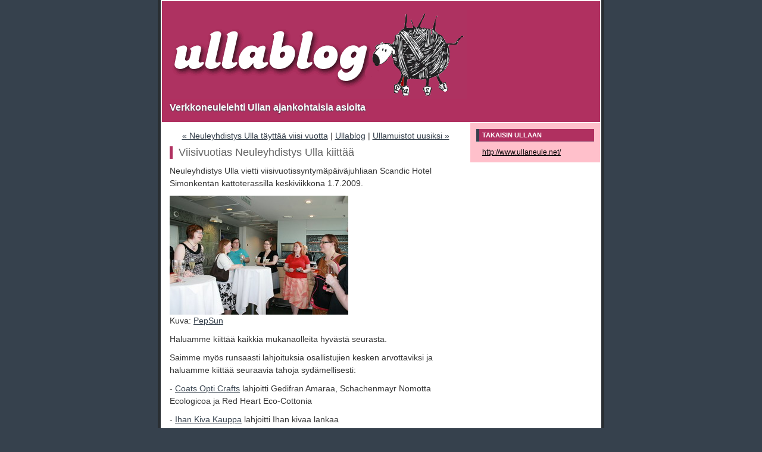

--- FILE ---
content_type: text/html
request_url: http://www.ullaneule.net/ullablog/2009/07/viisivuotias_ulla_kiittaeae_1.html
body_size: 2605
content:
<!DOCTYPE html PUBLIC "-//W3C//DTD XHTML 1.0 Transitional//EN"
   "http://www.w3.org/TR/xhtml1/DTD/xhtml1-transitional.dtd">
<html xmlns="http://www.w3.org/1999/xhtml" id="sixapart-standard">
<head>
   <meta http-equiv="Content-Type" content="text/html; charset=utf-8" />
   <meta name="generator" content="Movable Type 3.2" />

   <link rel="stylesheet" href="http://www.ullaneule.net/ullablog/styles-site.css" type="text/css" />
   <link rel="alternate" type="application/atom+xml" title="Atom" href="http://www.ullaneule.net/ullablog/atom.xml" />
   <link rel="alternate" type="application/rss+xml" title="RSS 2.0" href="http://www.ullaneule.net/ullablog/index.xml" />

   <title>Ullablog: Viisivuotias Neuleyhdistys Ulla kiittää</title>

   <link rel="start" href="http://www.ullaneule.net/ullablog/" title="Home" />
   <link rel="prev" href="http://www.ullaneule.net/ullablog/2009/05/neuleyhdistys_ulla_taeyttaeae.html" title="Neuleyhdistys Ulla täyttää viisi vuotta" />
   <link rel="next" href="http://www.ullaneule.net/ullablog/2009/07/ullamuistot_uusiksi.html" title="Ullamuistot uusiksi" />

   <script type="text/javascript" src="http://www.ullaneule.net/ullablog/mt-site.js"></script>
</head>
<body class="layout-two-columns" onload="individualArchivesOnLoad(commenter_name)">
   <div id="container">
      <div id="container-inner" class="pkg">

         <div id="banner">
            <div id="banner-inner" class="pkg">
               <h1 id="banner-header"><a href="http://www.ullaneule.net/ullablog/" accesskey="1"> <img alt="banner.gif" src="http://www.ullaneule.net/ullablog/kuvat/banner.gif" width="500" height="150" border=0 />
</a></h1>
               <h2 id="banner-description">Verkkoneulelehti Ullan ajankohtaisia asioita</h2>
            </div>
         </div>

         <div id="pagebody">
            <div id="pagebody-inner" class="pkg">
               <div id="alpha">
                  <div id="alpha-inner" class="pkg">

                     <p class="content-nav">
                        <a href="http://www.ullaneule.net/ullablog/2009/05/neuleyhdistys_ulla_taeyttaeae.html">&laquo; Neuleyhdistys Ulla täyttää viisi vuotta</a> | 
                        <a href="http://www.ullaneule.net/ullablog/">Ullablog</a>
                         | <a href="http://www.ullaneule.net/ullablog/2009/07/ullamuistot_uusiksi.html">Ullamuistot uusiksi &raquo;</a>
                     </p>

                     <a id="a000225"></a>
                     <div class="entry" id="entry-225">
                        <h3 class="entry-header">Viisivuotias Neuleyhdistys Ulla kiittää</h3>
                        <div class="entry-content">
                           <div class="entry-body">
                              <p>Neuleyhdistys Ulla vietti viisivuotissyntymäpäiväjuhliaan Scandic Hotel Simonkentän kattoterassilla keskiviikkona 1.7.2009.</p>

<p><img alt="ullajuhla2.jpg" src="http://www.ullaneule.net/ullablog/kuvat/ullajuhla2.jpg" width="300" height="200" /><br />
Kuva: <a href="http://pepsun.blogspot.com/">PepSun</a></p>

<p>Haluamme kiittää kaikkia mukanaolleita hyvästä seurasta. </p>

<p>Saimme myös runsaasti lahjoituksia osallistujien kesken arvottaviksi ja haluamme kiittää seuraavia tahoja sydämellisesti:</p>

<p>- <a href="http://www.coatscrafts.fi/">Coats Opti Crafts</a> lahjoitti Gedifran Amaraa, Schachenmayr Nomotta Ecologicoa ja Red Heart Eco-Cottonia</p>

<p>- <a href="http://kauppa.claymountain.com/">Ihan Kiva Kauppa</a> lahjoitti Ihan kivaa lankaa</p>

<p>- <a href="http://www.novita.fi/">Novita</a> lahjoitti uutta Puro-lankaa</p>

<p>- <a href="http://www.priima.net/">Priima</a> lahjoitti Araucanian Nature Woolia ja Nature Cottonia</p>

<p>- <a href="http://www.vihreavyyhti.fi/">Vihreä Vyyhti</a> lahjoitti tuotekasseja, joissa erilaisia lankoja ja puikkoja</p>

<p>- <a href="http://www.tekstiiliteollisuus.fi/">Tekstiiliteollisuus Oy </a> lahjoitti Schoeller&Stahlin Elfin Coloria ja TeeTee Alpakkaa </p>

<p>- <a href="http://www.titityy.fi/">TitiTyy</a> lahjoitti kaksi lahjakorttia</p>

<p>Kiitos!</p>

<p>Neuleyhdistys Ullan jäsen, eikö arpaonni suosinut tai etkö päässyt ollenkaan paikalle? Ei hätää, palkintoja on vielä jäljellä! <a href="http://www.ullaneule.net/jasenet/aanesta_ulla5v.html">Jaa parhaimmat Ulla-muistosi kanssamme</a> ja voit voittaa.</p>

<p><!--Neuleita miehelle -kirja<br />
Sukkia - kirja<br />
Punokset puikoille -nimmariversio<br />
Material world - uusia tapoja käyttää kankaita kotona<br />
Suloiset sukat --></p>
                           </div>
                           <div id="more" class="entry-more">
                              
                           </div>
                        </div>
                        <p class="entry-footer">
                           <span class="post-footers"> 06.07.09 17:43</span> </p>
                     </div>

                        </div>

                     
                     <div id="comments" class="comments">
                        <div class="comments-content">

                           
                                                              <h3 class="comments-header">Kommentit</h3>
                             

                           <a id="c008327"></a>
                           <div class="comment" id="comment-8327">

                              <div class="comment-content">
                                 Onnea Ulla ja kiitos kaikille sen tekijöille!
                              </div>

                              <p class="comment-footer">
                                 L&auml;hett&auml;nyt 
                                <a href="http://sammahar.blogspot.com">Samma</a>  | 
 07.07.09 09:22</p>
                           </div>

                           

                        </div>

                         
                        <form method="post" action="http://www.ullaneule.net/mt/mt-comments.cgi" name="comments_form" onsubmit="if (this.bakecookie.checked) rememberMe(this)">
                           <input type="hidden" name="static" value="1" />
                           <input type="hidden" name="entry_id" value="225" />
                           
                           <div class="comments-open" id="comments-open">
                              <h2 class="comments-open-header">Kommentoi</h2>
                              
                              <div class="comments-open-content">
                                 <script type="text/javascript">
                                 <!--
                                 writeTypeKeyGreeting(commenter_name, 225);
                                 //-->
                                 </script>
                              
                                 

                                 <div id="comments-open-data">
                                    <div id="name-email">
                                       <p>
                                          <label for="comment-author">Nimi:</label>
                                          <input id="comment-author" name="author" size="30" />
                                       </p>
                                       <p>
                                          <label for="comment-email">Sähköpostiosoite:</label>
                                          <input id="comment-email" name="email" size="30" />
                                       </p>
                                    </div>

                                    <p>
                                       <label for="comment-url">URL:</label>
                                       <input id="comment-url" name="url" size="30" />
                                    </p>
                                    <p>
                                       <label for="comment-bake-cookie"><input type="checkbox"
                                          id="comment-bake-cookie" name="bakecookie" onclick="if (!this.checked) forgetMe(document.comments_form)" value="1" />
                                         Muista tiedot?</label>
                                    </p>
                                 </div>

                                 <p id="comments-open-text">
                                    <label for="comment-text">Kommentit: </label>
                                    <textarea id="comment-text" name="text" rows="10" cols="30"></textarea>
                                 </p>
                                 <div id="comments-open-footer" class="comments-open-footer">
                                    <input type="submit" accesskey="v" name="preview" id="comment-preview" value="Esikatsele" />
                                    <input type="submit" accesskey="s" name="post" id="comment-post" value="Lähetä" />
                                 </div>
                              </div>
                           </div>
                        </form>
                        
                     </div>
                     
                  </div>


<div id="beta">
<div id="beta-inner" class="pkg">
<div>
 <h2 class="module-header">Takaisin Ullaan</h2>
<div class="module-content">
<a href="http://www.ullaneule.net/">http://www.ullaneule.net/</a>
</div>
</div>
</div>
</div>
               </div>
             </div>
           </div>
         </div>
       </div>
     </div>
   </div>
</body>
</html>


--- FILE ---
content_type: text/css
request_url: http://www.ullaneule.net/ullablog/styles-site.css
body_size: 2323
content:
/* Base Weblog (base-weblog.css) */

/* basic elements */

html
{
   margin: 0;
   /* setting border: 0 hoses ie6 win window inner well border */
   padding: 0;
}

body
{
   margin: 0;
   /* setting border: 0 hoses ie5 win window inner well border */
   padding: 0;
   font-family: verdana, 'trebuchet ms', sans-serif;
   font-size: 14px;
}

form, input { margin: 0; padding: 0; }
a { text-decoration: underline; }
a img { border: 0; }

h1, h2, h3, h4, h5, h6 { font-weight: normal; }
h1, h2, h3, h4, h5, h6, p, ol, ul, pre, blockquote
{
   margin-top: 10px;
   margin-bottom: 10px;
}


/* standard helper classes */

.clr
{
   clear: both;
   overflow: hidden;
   width: 1px;
   height: 1px;
   margin: 0 -1px -1px 0;
   border: 0;
   padding: 0;
   font-size: 0;
   line-height: 0;
}

/* .pkg class wraps enclosing block element around inner floated elements */
.pkg:after
{
   content: " ";
   display: block;
   visibility: hidden;
   clear: both;
   height: 0.1px;
   font-size: 0.1em;
   line-height: 0;
}
* html .pkg { display: inline-block; }
/* no ie mac \*/
* html .pkg { height: 1%; }
.pkg { display: block; }
/* */


/* page layout */

body { text-align: center; } /* center on ie */

#container
{
   position: relative;
   margin: 0 auto; /* center on everything else */
   width: 750px;
   text-align: left;
}

#container-inner { position: static; width: auto; }

#banner { position: relative; }
#banner-inner { position: static; }

#pagebody { position: relative; width: 100%; }
#pagebody-inner { position: static; width: 100%; }

#alpha, #beta, #gamma, #delta
{
   display: inline; /* ie win bugfix */
   position: relative;
   float: left;
   min-height: 1px;
}

#delta { float: right; }

#alpha-inner, #beta-inner, #gamma-inner, #delta-inner
{
   position: static;
}


/* banner user/photo */

.banner-user
{
   float: left;
   overflow: hidden;
   width: 64px;
   margin: 0 15px 0 0;
   border: 0;
   padding: 0;
   text-align: center;
}

.banner-user-photo
{
   display: block;
   margin: 0 0 2px 0;
   border: 0;
   padding: 0;
   background-position: center center;
   background-repeat: no-repeat;
   text-decoration: none !important;
}

.banner-user-photo img
{
   width: 64px;
   height: auto;
   margin: 0;
   border: 0;
   padding: 0;
}


/* content */

.content-nav
{
   margin: 10px;
   text-align: center;
}

.date-header,
.entry-content
{
   position: static;
   clear: both;
}

.entry,
.trackbacks,
.comments,
.archive
{
   position: static;
   overflow: hidden;
   clear: both;
   width: 100%;
   margin-bottom: 20px;
}

.entry-content,
.trackbacks-info,
.trackback-content,
.comment-content,
.comments-open-content,
.comments-closed
{
   clear: both;
   margin: 5px 10px;
}

.entry-excerpt,
.entry-body,
.entry-more-link,
.entry-more
{
   clear: both;
}

.entry-footer,
.trackback-footer,
.comment-footer,
.comments-open-footer,
.archive-content
{
   clear: both;
   margin: 5px 10px 20px 10px;
}

.comments-open label { display: block; }

#comment-author, #comment-email, #comment-url, #comment-text
{
   width: 240px;
}

#comment-bake-cookie
{
   margin-left: 0;
   vertical-align: middle;
}

#comment-post
{
   font-weight: bold;
}

img.image-full { width: 100%; }

.image-thumbnail
{
   float: left;
   width: 115px;
   margin: 0 10px 10px 0;
}

.image-thumbnail img
{
   width: 115px;
   height: 115px;
   margin: 0 0 2px 0;
}


/* modules */

.module
{
   position: relative;
   overflow: hidden;
   width: 100%;
}

.module-content
{
   position: relative;
   margin: 5px 10px 20px 10px;
}

.module-list,
.archive-list
{
   margin: 0;
   padding: 0;
   list-style: none;
}

.module-list-item
{
   margin-top: 5px;
   margin-bottom: 5px;
}

.module-presence img { vertical-align: middle; }
.module-powered .module-content { margin-bottom: 10px; }


/* Vicksburg (theme-vicksburg.css) */

/* basic page elements */

body
{
   font-family: 'trebuchet ms', verdana, helvetica, arial, sans-serif;
   font-size: 14px;
}

a { color: #36414d; text-decoration: underline; }
a:hover { color: #a3b8cc; }

#banner a { color: #fff; text-decoration: none; }
#banner a:hover { color: #fff; }

.module-content a { color: #000; }
.module-content a:hover { color: #a3b8cc; }

h1, h2, h3, h4, h5, h6
{
   font-family: 'trebuchet ms', verdana, helvetica, arial, sans-serif;
}

.module-header,
.trackbacks-header,
.comments-header,
.comments-open-header,
.archive-header
{
   /* ie win (5, 5.5, 6) bugfix */
   position: relative;
   width: 100%;
   width: auto;

   margin: 0;
   border-left: 5px solid #36414d;
   padding: 5px;
   color: #fff;
   background: #b03060;
   font-size: 11px;
   font-weight: bold;
   line-height: 1;
   text-transform: uppercase;
}

.module-header a,
.module-header a:hover,
.trackbacks-header a,
.trackbacks-header a:hover,
.comments-header a,
.comments-header a:hover,
.comments-open-header a,
.comments-open-header a:hover
.archive-header a,
.archive-header a:hover
{
   color: #fff;
}

.entry-more-link,
.entry-footer,
.comment-footer,
.trackback-footer,
.typelist-thumbnailed
{
   font-size: 12px;
}

.commenter-profile img { vertical-align: middle; }


/* page layout */

body
{
   min-width: 750px;
   color: #333;
   background: #36414d;
}

#container
{
   width: 750px;
   margin-bottom: 20px;
   background: #fff;
}

#container-inner
{
   border-width: 0 5px 5px 5px;
   border-style: solid;
   border-color: #292e33;
}

#banner
{
   width: 740px; /* necessary for ie win */
   background: #b03060;
}

#banner-inner
{
   padding: 15px 13px;
   border-width: 2px 2px 0 2px;
   border-style: solid;
   border-color: #fff;
}

.banner-user
{
   width: 70px;
   margin-top: 5px;
   font-size: 12px;
}

.banner-user-photo { border: 1px solid #fff; }

#banner-header
{
   margin: 0;
   color: #fff;
   font-size: 30px;
   font-weight: bold;
   line-height: 1;
   text-shadow: #36414d 0 2px 3px;
}

#banner-description
{
   margin-top: 5px;
   margin-bottom: 0;
   color: #fff;
   background: none;
   font-size: 16px;
   font-weight: bold;
   line-height: 1.125;
   text-shadow: #36414d 0 1px 2px;
}

#alpha { margin: 15px 15px 0 15px; width: 490px; }
#beta { width: 220px; background: #ffc0cb; }
#gamma, #delta { width: 180px; background: #e6ecf2; }

#beta-inner,
#gamma-inner,
#delta-inner
{
   padding: 10px 10px 0 10px;
   border-width: 2px 2px 2px 0;
   border-style: solid;
   border-color: #fff;
}

.date-header
{
   margin-top: 0;
   font-size: 12px;
   font-weight: bold;
   text-transform: uppercase;
}

.entry-header
{
   margin-top: 0;
   border-left: 5px solid #b03060;
   padding: 0 0 0 10px;
   color: #666;
   font-size: 18px;
}

.entry-content,
.comment-content,
.trackback-content
{
   margin: 0;
   line-height: 1.5;
}

.entry-footer,
.comment-footer,
.trackback-footer
{
   margin: 0 0 20px 0;
   border-top: 1px solid #dae0e6;
   padding-top: 3px;
   color: #666;
   font-size: 12px;
   text-align: right;
}

.comment-content,
.trackback-content,
.comment-footer,
.trackback-footer
{
   margin-left: 10px;
}

.content-nav { margin-top: 0; }

.comments-open-footer
{
   margin: 10px 0;
}


/* modules */

.module
{
   margin: 0 0 10px 0;
   border-bottom: 1px solid #f3f6f9;
   background: #99000;
}

.module-content
{
   margin: 0 0 10px 0;
   border-top: 1px solid #cfd4d9;
   padding: 10px 10px 0 10px;
   font-size: 12px;
   line-height: 1.2;
}

.module-search input { font-size: 10px; }
.module-search #search { width: 100px; }

.module-powered { border-width: 0; }
.module-powered .module-content
{
   margin-bottom: 0;
   border: 1px dashed #a3b8cc;
   padding-bottom: 10px;
   color: #FF34E1;
   background: #fff;
}

.module-photo { background: none; }
.module-photo img { border: solid 1px #fff; }

.module-list
{
   margin: 0 10px 10px 10px;
   list-style: none;
}

.module-list .module-list
{
   margin: 5px 0 0 0;
   padding-left: 10px;
   list-style: none;
}

.module-list-item
{
   margin-top: 0;
   color: #000;
   line-height: 1.2;
}

/* artistic tweaks */

   .layout-artistic #alpha { width: 280px; }
   .layout-artistic #beta { width: 440px; }

   .layout-artistic #gamma,
   .layout-artistic #delta
   {
      width: 190px;
   }

   .layout-artistic #gamma-inner,
   .layout-artistic #delta-inner
   {
      border: 0;
      padding: 0;
   }


/* timeline tweaks */

   .layout-timeline #alpha { width: 500px; }
   .layout-timeline #beta { width: 600px; }

   .layout-timeline #gamma,
   .layout-timeline #delta
   {
      width: 190px;
   }

   .layout-timeline #gamma-inner,
   .layout-timeline #delta-inner
   {
      border: 0;
      padding: 0;
   }


/* one-column tweaks */

   .layout-one-column body { min-width: 600px; }
   .layout-one-column #container { width: 600px; }
   .layout-one-column #banner { width: 590px; } /* necessary for ie win */


/* two-column-left tweaks */

   .layout-two-column-left #alpha
   {
      margin: 0;
      width: 220px;
      background: #e6ecf2;
   }

   .layout-two-column-left #alpha-inner
   {
      padding: 10px 10px 0 10px;
      border-width: 2px 0 2px 2px;
      border-style: solid;
      border-color: #fff;
   }

   .layout-two-column-left #beta
   {
      margin: 15px 15px 0 15px;
      width: 500px;
      background: none;
   }

   .layout-two-column-left #beta-inner
   {
      padding: 0;
      border-width: 0;
   }
